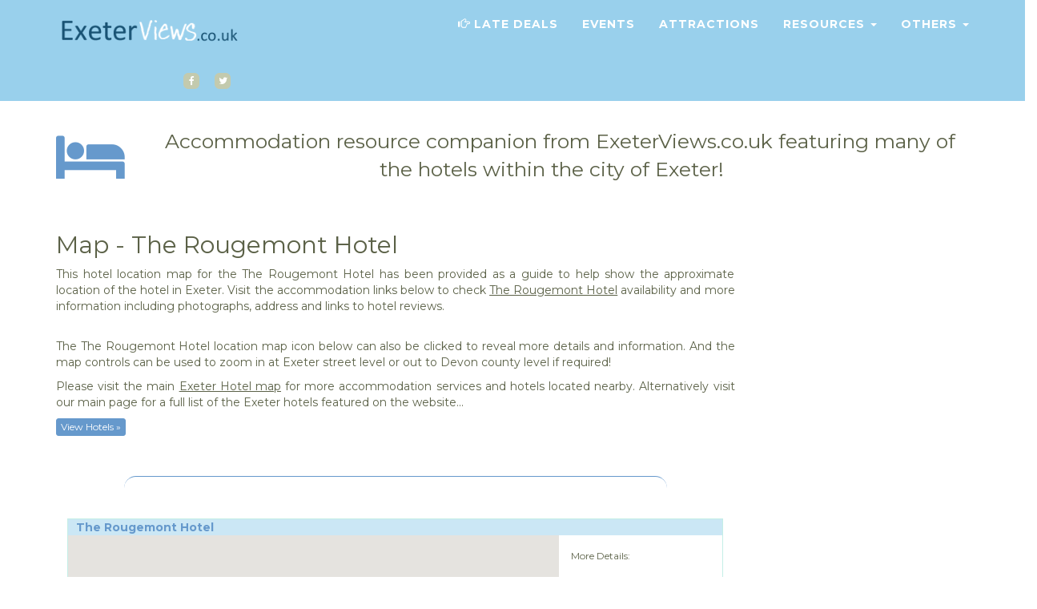

--- FILE ---
content_type: text/html; charset=UTF-8
request_url: https://exeterviews.co.uk/accommodation/details/map/The-Rougemont-Hotel/12
body_size: 6101
content:
 

<!DOCTYPE html>
<html lang="en">

  <head>
    <meta charset="utf-8">
    <meta http-equiv="X-UA-Compatible" content="IE=edge">
    <meta name="viewport" content="width=device-width, initial-scale=1">
   
	<title>The Rougemont Hotel Directions and Location Map</title>
	<meta name="description" content="The Rougemont Hotel, Exeter Accommodation Location Map" />
	<meta name="keywords" content="The Rougemont Hotel, map, hotels in Exeter, exeter hotels, devon, UK" />
	<meta name="Author" content="exeterviews.co.uk" />

	
    <!-- Bootstrap -->
    <link href="../../../design/css/bootstrap.min.css" rel="stylesheet">
	<!-- font awesome-->
	<link href="../../../design/fonts/font-awesome-4.7.0/css/font-awesome.min.css" rel="stylesheet">
	
	<!-- Custom styles for this template -->
    <link href="../../../design/he1.css" rel="stylesheet">
	<link href="https://fonts.googleapis.com/css?family=Montserrat:400,700" rel="stylesheet" type="text/css">
	
	<!-- Custom styles for this page only -->
	<link href="../../../design/he-accom-searchbox.css" rel="stylesheet">

    <!-- HTML5 shim and Respond.js for IE8 support of HTML5 elements and media queries -->
    <!-- WARNING: Respond.js doesn't work if you view the page via file:// -->
    <!--[if lt IE 9]>
      <script src="https://oss.maxcdn.com/html5shiv/3.7.2/html5shiv.min.js"></script>
      <script src="https://oss.maxcdn.com/respond/1.4.2/respond.min.js"></script>
    <![endif]-->
	
	<style>
		.jumbotron { padding: 20px 0px; background: #FEBA02;}
		.jumbotron select {  font-size: 15px; }
		.fa-bed  {color: #69C;}
		.legend-text {font-size: 12px; text-align: left;}
		.legend-text a{color: #69C;}
		.legend-text a:hover{color: #5B6147; text-decoration: none;}
		.smtext {font-size: 10px; margin: 5px 5px;}
		#map_legend_outer { border: 1px solid #C4EEE6; }
		.nopadding {
		padding: 0 !important;
		margin: 0 !important;
		}
		
 #highlights{
    margin: 20px;
	}
	 
	#highlights .fixedheight { height: 120px;  overflow: hidden;}
		
	#highlights h3 {text-align: center; font-size: 15px;}
	#highlights img {margin: auto; margin-bottom: 10px;}
	#highlights .caption { padding-top: 0px; color: #5B6147;}
	#highlights .thumbnail {border: 1px solid #C4EEE6; }
		
	#brand-image {height: 35px;} 
			
	/*  small devices (tablets,  up to 992px)  */
	@media (max-width: 992px) and (min-width: 500px) {
	#highlights img {float: left; margin: 0 10px 10px 0;}	
	#highlights h3 {text-align: left; margin-left: 10px;}
	#highlights .caption { margin-top: -15px;}
	#highlights .fixedheight { height: auto;}
	}
		
	/*  Small devices (tablets,  up to 500px)  */
	@media (max-width: 500px) {
	#highlights img {margin: auto; margin-bottom: 10px;}
	#highlights h3 {text-align: center; margin-left: 0px;}
	#highlights .fixedheight { height: auto;}
	.btn-align {text-align: center;}
	#brand-image {height: 20px;} 
	}
	
	hr.linebreak { width: 80%; margin-top: 50px; height: 30px; border-style: solid; border-color: #69C; border-width: 1px 0 0 0; border-radius: 20px;} 
	hr.linebreak:before { display: block; content: ""; height: 30px; margin-top: -31px; border-style: solid; border-color: #69C; border-width: 0 0 1px 0; border-radius: 20px;}

				
	</style>
	
<script async src="https://pagead2.googlesyndication.com/pagead/js/adsbygoogle.js?client=ca-pub-2000128306385883" crossorigin="anonymous"></script>

<script async src="https://fundingchoicesmessages.google.com/i/pub-2000128306385883?ers=1" nonce="mnQJv7eKrE2njobVc0ERCg"></script><script nonce="mnQJv7eKrE2njobVc0ERCg">(function() {function signalGooglefcPresent() {if (!window.frames['googlefcPresent']) {if (document.body) {const iframe = document.createElement('iframe'); iframe.style = 'width: 0; height: 0; border: none; z-index: -1000; left: -1000px; top: -1000px;'; iframe.style.display = 'none'; iframe.name = 'googlefcPresent'; document.body.appendChild(iframe);} else {setTimeout(signalGooglefcPresent, 0);}}}signalGooglefcPresent();})();</script>
	
	
</head>
  
<body>

 <!-- Navigation -->
 
<nav class="navbar navbar-default navbar-fixed-top navbar-custom">
<div class="container">
	<div class="navbar-header">
        <button type="button" class="navbar-toggle" data-toggle="collapse" data-target="#navbar" aria-expanded="false" aria-controls="navbar">
                    <span class="sr-only">Toggle navigation</span> Menu <i class="fa fa-bars"></i>
        </button>
			<a class="navbar-brand" href="https://www.exeterviews.co.uk">
			<img id="brand-image" src="https://www.exeterviews.co.uk/design2/artwork/universal/exeter-logo.png" alt="Exeterviews.co.uk"/>
			</a>
	</div>
		
	<div id="navbar" class="collapse navbar-collapse">
		<ul class="nav navbar-nav navbar-right">
			<li><a href="https://www.exeterviews.co.uk/accommodation/late-deals.php"><span class="glyphicon glyphicon-hand-right"></span> Late Deals</a></li>

			<li><a href="https://www.exeterviews.co.uk/exeter-events.php">Events</a></li>
			<li><a href="https://www.exeterviews.co.uk/attractions.php">Attractions</a></li>
			
			<li class="dropdown">
				<a href="#" class="dropdown-toggle" data-toggle="dropdown" role="button" aria-expanded="false">Resources <span class="caret"></span></a>
					<ul class="dropdown-menu" role="menu">
						<li><a href="https://www.exeterviews.co.uk/directory.php">Exeter Directory</a></li>
						<li class="divider"></li>
						<li><a href="https://www.exeterviews.co.uk/exeter-photographs.php">Gallery</a></li>
						<li class="divider"></li>
						<li><a href="https://www.exeterviews.co.uk/things-to-do.php">Things to Do</a></li>
						<li class="divider"></li>
						<li><a href="https://www.exeterviews.co.uk/exeter-shopping.php">Shopping</a></li>
						<li class="divider"></li>						
						<li><a href="https://www.exeterviews.co.uk/nightlife.php">Nightlife</a></li>
						<li class="divider"></li>
						<li><a href="https://www.exeterviews.co.uk/exeter-transport.php">Transport</a></li>
						<li><a href="https://www.exeterviews.co.uk/local.php">Local</a></li>
						<li><a href="https://www.exeterviews.co.uk/exeter-history.php">History</a></li>
						<li><a href="https://www.exeterviews.co.uk/exeter-property.php">Property</a></li>
					</ul>
			</li>			
			
			<li class="dropdown">
				<a href="#" class="dropdown-toggle" data-toggle="dropdown" role="button" aria-expanded="false">Others <span class="caret"></span></a>
					<ul class="dropdown-menu" role="menu">
						<li><a target="_blank" href="https://www.exeterviews.co.uk/exeter-blog">ExeterViews Blog</a></li>
						<li class="divider"></li>
						<li><a href="https://www.exeterviews.co.uk/site.php">Site Map</a></li>
						<li class="divider"></li>
						<li><a href="https://www.exeterviews.co.uk/miscellaneous.php">Miscellaneous</a></li>
						<li class="divider"></li>
					</ul>
			</li>				

						
		</ul>
	</div>	<!--/.nav-collapse -->
	</div>	<!-- /.container -->
</nav>	<!-- /Navigation -->

<!-- Header -->
<header>

<div class="container">

<div class="row searchbar">

	<div class="col-xs-12 col-sm-6">
				<div class="socialbar">
					<div class="hesocial-top-menu">
                        <ul class="social-top">
                            <li><a href="https://www.facebook.com/ExeterViews" target="_blank"><i class="fa fa-facebook"></i></a></li>
                            <li><a href="https://twitter.com/hotelsinexeter" target="_blank"><i class="fa fa-twitter"></i></a></li>
                        </ul>
                    </div>
				</div>
	</div>

                <div class="col-xs-12 col-sm-6 text-center">
									
				
			
				</div>

</div>

</div>
</header><!-- /Header -->

<!-- Main content section-->
<section>

<div class="container">
	<div class="row">

		<div class="col-md-12">
			<p class="lead content-description text-center lead-custom" style="margin-top: 10px;"><i class="fa fa-bed fa-3x pull-left hidden-xs"></i>
			<span style="padding:10px">Accommodation resource companion from ExeterViews.co.uk featuring many of the hotels within the city of Exeter!</span></p>
		</div>
	</div>
	
	<div class="row" style="margin-top: 20px;">
		
		<div class="col-md-9">
		
			<h2>Map - The Rougemont Hotel</h2>
			<p>This hotel location map for the The Rougemont Hotel has been provided as a guide to help show the approximate location of the hotel in Exeter. 
			Visit the accommodation links below to check <a href="https://www.exeterviews.co.uk/accommodation/details/info/The-Rougemont-Hotel/12" class="stdnavul">The Rougemont Hotel</a> 
			availability and more information including photographs, address and links to hotel reviews.</p>
			
			<br>
			<p>The The Rougemont Hotel location map icon below can also be clicked to reveal more details and information. And the map controls can be used to zoom in at Exeter street level or 
			out to Devon county level if required!</p>
			
			<p>Please visit the main <a href="https://www.exeterviews.co.uk/accommodation/exeter-hotel-map.php" class="stdnavul">Exeter Hotel map</a> for more accommodation services and hotels located nearby. Alternatively visit our main page for a full list of 
			the Exeter hotels featured on the website...</p>
			
			<a class="btn btn-info btn-xs" href="https://www.exeterviews.co.uk/accommodation/" role="button">View Hotels &raquo;</a>
			
			<hr class="linebreak">
			
			<div id="dbresults">
				<div class="row">
					<div class="row" id="map_legend_outer">
						<div class="infohead">The Rougemont Hotel</div>
						
							<div class="col-md-9 col-xs-12 nopadding">
								<div id="map" style="height: 400px; width: 100%;"></div>
						
								<script>
								  function initMap(){
									var myLatLng = {lat: 50.72485611516808, lng: -3.532683849334717};
									
									var map = new google.maps.Map(document.getElementById('map'), {
									  zoom: 14,
									  center: myLatLng,
									  minZoom: 9,
									  maxZoom: 15,
									});

									  var contentString = '<div id="content">'
							+'<h3 id="infowindow" class="infotext">The Rougemont Hotel</h3>'
							+'<div id="bodyContent" class="infotext">'+'<p><a href="https://www.exeterviews.co.uk/accommodation/details/info/The-Rougemont-Hotel/12">Hotel Details</a>'
							+'</div>'
						+'</div>';
									  
									  var infowindow = new google.maps.InfoWindow({content: contentString
									});
									
									var marker = new google.maps.Marker({
									  position: myLatLng,
									  map: map,
									  title: 'The Rougemont Hotel Location Map'
									});
									
									marker.addListener('click', function() {
									infowindow.open(map, marker);
									});
									
									infowindow.open(map,marker);
								  }
								  
								</script>
								<script async defer
								src="https://maps.googleapis.com/maps/api/js?key=AIzaSyBr5G3nov1hhrMvgTWmVzSoR88CHFI51ns&callback=initMap">
								</script>
				
							</div>
						
						
							<div class="col-md-3 col-sm-6 col-xs-12">
								<div id="side_legend" class="legend-text">
									<br>More Details:<br><br><b><a href="https://www.exeterviews.co.uk/accommodation/details/info/The-Rougemont-Hotel/12" class="legend-text" title="More The Rougemont Hotel Accommodation Information">Accommodation Info</a> </b><br /><b><a href="https://www.hotels.com/affiliates/mercure-exeter-rougemont-hotel-exeter-united-kingdom.Ak4FYZf" target="_blank" title="Check Availability For This Accommodation Service" class="legend-text">Check Availability</a> </b><br><b><a href="https://www.exeterviews.co.uk/accommodation/exeter-hotel-map.php" title="Find Nearby Accommodation" class="legend-text">Nearby Hotels</a> <br>
											 <a href="https://www.exeterviews.co.uk/exeter-blog/5-exeter-city-centre-hotels/" title="5 Exeter City Centre Hotels" class="legend-text">Exeter City Centre Hotels</a> </b><br /><br />			
								</div>
							</div>
						
					</div>
					
						<div class="col-md-12 col-xs-12 smtext">
						Please Note: This map is intended as a guide only. It is advised that you confirm any markers shown within the map for accuracy. The markers have been placed within approximate positions and 
						therefore should not be used as a navigational aid!
						</div>
					
				</div>			
			</div><!-- /dbresults -->
				
	<hr class="linebreak">
	
<div class="row">
	<div class="col-xs-12 col-sm-12">
			
<div id="highlights">
   <div class="itemcontainer">
        <div class="row">
            <div class="col-xs-12 col-md-4">
                <div class="thumbnail clearfix">
                    <img class="img-responsive" src="https://www.exeterviews.co.uk/accommodation/design/art/highlights-attractions.jpg" alt="Attractions">
                    <div class="caption">
                        <h3>Attractions</h3>
                        <p class="fixedheight">Exeter has something to offer people of all ages with places to see and events going on within the....</p>
                        <p class="btn-align"><a href="https://www.exeterviews.co.uk/attractions.php" class="btn btn-info btn-xs">View details</a></p>
                    </div>
                </div>
            </div>
            <div class="col-xs-12 col-md-4">
                <div class="thumbnail clearfix">
                    <img class="img-responsive" src="https://www.exeterviews.co.uk/accommodation/design/art/highlights-map.gif" alt="Hotel Map">
                    <div class="caption">
                        <h3>Hotel Map</h3>
                        <p class="fixedheight">Interactive Exeter hotel location map to help show the accommodation's approximate positions.....</p>
                        <p class="btn-align"><a href="../../../exeter-hotel-map.php" class="btn btn-info btn-xs">View details</a></p>
                    </div>
                </div>
            </div>		
            <div class="col-xs-12 col-md-4">
                <div class="thumbnail clearfix">
                    <img class="img-responsive" src="https://www.exeterviews.co.uk/accommodation/design/art/highlights-transport.jpg" alt="Transport">
                    <div class="caption">
                        <h3>Travel</h3>
                        <p class="fixedheight">Travelling to the Exeter should be fairly simple with the city being so central within the county of Devon...</p>
                        <p class="btn-align"><a href="https://www.exeterviews.co.uk/exeter-transport.php" class="btn btn-info btn-xs">View details</a></p>
                    </div>
                </div>
            </div>
        </div>
    </div>     
</div>

</div>	

</div>				
				
				
				
				
				
		</div>
				<!-- side -->
				
	<div class="col-md-3 text-center he-side">
		
	

	</div><!-- /side -->
	
	</div>
	
	
</div><!--/container -->
</section><!-- /Main content section-->

<!--newscontainer -->


<div id="newscontainer">
	<div class="row">
		<div class="col-sm-3">

			<h3 class="newshead">Related Pages</h3>
			<hr>
			
			
			<p class="news-text"><span class="newstitle"><a href="https://www.exeterviews.co.uk/places-to-stay.php">Places to stay:</a></span>
			<br>
			<a href="https://www.exeterviews.co.uk/exeter-thistle.php"> - The Rougemont Hotel</a>
			<br>
			<a href="https://www.exeterviews.co.uk/exeter-holidayinn.php"> - Holiday Inn Exeter</a>
			</p>
					
			<p class="news-text"><span class="newstitle"><a href="https://www.exeterviews.co.uk/things-to-do.php">Things to do:</a></span>
			<br>
			<a href="https://www.exeterviews.co.uk/attractions.php"> - Attractions</a>
			<br>
			<a href="https://www.exeterviews.co.uk/places-to-see.php"> - Places to See</a>
			<br>
			<a href="https://www.exeterviews.co.uk/nightlife.php"> - Nightlife</a>
			</p>
						
			<p class="news-text"><span class="newstitle"><a href="https://www.exeterviews.co.uk/exeter-shopping.php">Shopping:</a></span>
			<br>
			<a href="https://www.exeterviews.co.uk/exeter-shopping2.php"> - Shopping areas</a>
			<br><br></p>
		
		</div>
		<div class="col-sm-9">
			<h3 class="newshead">Latest News</h3>
			<hr>
						
	
		<div class="col-sm-6">

			<div class="row">
				<div class="news-text"><span class="newstitle">Dates for your diary</span>
				<br>
				
				From the <a href="https://www.exeterviews.co.uk/exeter-events.php" class="news" target="_top">Exeter events calendar:</a><br /><ul class="news-text"><li><a href="https://www.exeterviews.co.uk/whats-on/event/1016/exeter-comic-con.html" class="news" target="_top" title="Event: Exeter Comic-Con">Exeter Comic-Con - January 2026</a></li><li><a href="https://www.exeterviews.co.uk/whats-on/event/152/dolls-house-and-miniatures-fair.html" class="news" target="_top" title="Event: Dolls House and Miniatures Fair">Dolls House and Miniatures Fair - February 2026</a></li><li><a href="https://www.exeterviews.co.uk/whats-on/event/728/wedding-extravaganza.html" class="news" target="_top" title="Event: Wedding Extravaganza">Wedding Extravaganza - February 2026</a></li></ul>					</div>
			</div>

			<div class="row">
				<div class="news-text"><span class="newstitle">On the blog!</span>
				<br>
				
				The latest post on the <a href="https://www.exeterviews.co.uk/exeter-blog/" class="news" target="_top">Exeter Blog:</a>
				<br>
						<ul class="news-text">
							<li><a href="https://www.exeterviews.co.uk/exeter-blog/5-exeter-city-centre-hotels/" class="news" target="_top" title="From the Exeter Blog">5 Exeter City Centre Hotels</a></li>
						</ul>				

					</div>
			</div>

		</div>
		
		<div class="col-sm-6">
		
			<div class="row">
				<p class="news-text"><span class="newstitle">Keep up to date</span>
				<br>
				You can get the latest from ExeterViews by following us on Twitter, Google+, Facebook and on the Exeterviews.co.uk Blog 
				<br></p>
			
				<div class="rhsocial text-center">
					<ul>
						<li><a target="_blank" href="https://www.facebook.com/ExeterViews" aria-label="facebook"><i class="fa fa-lg fa-facebook"></i></a></li>
						<li><a target="_blank" href="https://twitter.com/Exeterviews" aria-label="twitter"><i class="fa fa-lg fa-twitter"></i></a></li>
						<li><a href="https://www.instagram.com/exeterviews" target="_blank" aria-label="instagram"><i class="fa fa-lg fa-instagram"></i></a></li>
						<li><a target="_blank" href="https://www.exeterviews.co.uk/exeter-blog/" aria-label="share page"><i class="fa fa-lg fa-wordpress"></i></a></li>
						<li><a data-toggle="modal" data-target="#myModal" href="#" aria-label="share page"><i class="fa fa-lg fa-share-alt"></i></a></li>
					</ul>
				</div>
				

			<div class="sharecontainer">
			<div class="row">
			<!-- Modal -->
			<div class="modal fade" id="myModal" tabindex="-1" role="dialog" aria-labelledby="myModalLabel" aria-hidden="true">
			<div class="modal-dialog modal-sm">
			<div class="modal-content">
			<div class="modal-header">
			<button type="button" class="close" data-dismiss="modal"><span aria-hidden="true">&times;</span><span class="sr-only">Close</span></button>
			<h4 class="modal-title" id="myModalLabel"><i class="fa fa-share-alt"></i> Share</h4>
			</div>
			<div class="modal-body">
			<p>

			<a title="Facebook" href="https://www.facebook.com/sharer/sharer.php?u=exeterviews.co.uk/accommodation/details/map/The-Rougemont-Hotel/12&text=The-Rougemont-Hotel - Visit ExeterViews.co.uk" title="Share this page on facebook" target="_blank" onclick="javascript:window.open('https://www.facebook.com/sharer/sharer.php?u=exeterviews.co.uk/accommodation/details/map/The-Rougemont-Hotel/12','','menubar=no,toolbar=no,resizable=yes,scrollbars=yes,height=500,width=600,top=100,left=100');return false;"> 
			<span class="fa-stack fa-lg"><i class="fa fa-square-o fa-stack-2x"></i><i class="fa fa-facebook fa-stack-1x"></i></span></a>

			<a title="Twitter" href="https://twitter.com/intent/tweet?text=The-Rougemont-Hotel - Visit ExeterViews.co.uk&u=exeterviews.co.uk/accommodation/details/map/The-Rougemont-Hotel/12&via=ExeterViews" title="Share this page on twitter" target="_blank" onclick="javascript:window.open('https://twitter.com/intent/tweet?text=The-Rougemont-Hotel - Visit ExeterViews.co.uk&u=exeterviews.co.uk/accommodation/details/map/The-Rougemont-Hotel/12&via=ExeterViews','','menubar=no,toolbar=no,resizable=yes,scrollbars=yes,height=500,width=600,top=100,left=100');return false;"> 
			<span class="fa-stack fa-lg"><i class="fa fa-square-o fa-stack-2x"></i><i class="fa fa-twitter fa-stack-1x"></i></span></a>

			</p>     
			</div>
			<div class="modal-footer">
			<button type="button" class="btn btn-default" data-dismiss="modal">Close</button>
			</div>
			</div>
			</div>
			</div>
			</div>
			</div>				
			</div>
		
		</div>
		
		</div>
	</div>

</div>

	

<!--/newscontainer -->

<!--Footer -->

<footer>
	<hr>
	
	<div class="row">
		<div class="col-sm-3">
			<p class="text-center">
				<a href="https://www.exeterviews.co.uk/design2/forms/contact.php" class="news" target="_top">Contact</a> - 
				<a href="https://www.exeterviews.co.uk/design2/forms/disclaimer.php" class="news" target="_top">Disclaimer</a> - 
				<a href="https://www.exeterviews.co.uk/site.php" class="news" target="_top">Site Map</a>
			</p>		
		</div>
	
		<div class="col-sm-4">
			<p class="text-center">Copyright &copy; 2024 - All rights reserved</p>
		</div>
	
		<div class="col-sm-5">
			<p class="text-center">Designed by Onfocus, A visitors guide to Exeter</p>
		</div>
	</div>
</footer>

<!-- jQuery (necessary for Bootstrap's JavaScript plugins) -->
    <script src="https://ajax.googleapis.com/ajax/libs/jquery/1.12.4/jquery.min.js"></script>
<!-- Include all compiled plugins (below), or include individual files as needed -->
    <script src="https://www.exeterviews.co.uk/design2/responsive/js/bootstrap.min.js"></script>

<!-- Start of StatCounter Code -->
<script type="text/javascript" language="javascript">
var sc_project=1889348; 
var sc_invisible=1; 
var sc_partition=17; 
var sc_security="b2998c46"; 
</script>

<script type="text/javascript" language="javascript" src="https://www.statcounter.com/counter/counter.js"></script><noscript><a
href="https://www.statcounter.com/" target="_blank"><img  src="https://c18.statcounter.com/counter.php?sc_project=1889348&amp;java=0&amp;security=b2998c46&amp;invisible=1"
alt="counter customizable free hit" border="0"></a> </noscript>
<!-- End of StatCounter Code -->
	

<!--/Footer -->	

</body>
</html>



--- FILE ---
content_type: text/html; charset=utf-8
request_url: https://www.google.com/recaptcha/api2/aframe
body_size: 268
content:
<!DOCTYPE HTML><html><head><meta http-equiv="content-type" content="text/html; charset=UTF-8"></head><body><script nonce="louxxnYYXSwmi_jR4-DzvQ">/** Anti-fraud and anti-abuse applications only. See google.com/recaptcha */ try{var clients={'sodar':'https://pagead2.googlesyndication.com/pagead/sodar?'};window.addEventListener("message",function(a){try{if(a.source===window.parent){var b=JSON.parse(a.data);var c=clients[b['id']];if(c){var d=document.createElement('img');d.src=c+b['params']+'&rc='+(localStorage.getItem("rc::a")?sessionStorage.getItem("rc::b"):"");window.document.body.appendChild(d);sessionStorage.setItem("rc::e",parseInt(sessionStorage.getItem("rc::e")||0)+1);localStorage.setItem("rc::h",'1769548626614');}}}catch(b){}});window.parent.postMessage("_grecaptcha_ready", "*");}catch(b){}</script></body></html>

--- FILE ---
content_type: text/css
request_url: https://exeterviews.co.uk/accommodation/design/he1.css
body_size: 2569
content:
.navbar-custom {
  background: #99D0EC;
  font-family: "Montserrat", "Helvetica Neue", Helvetica, Arial, sans-serif;
  text-transform: uppercase;
  font-weight: 700;
  border: none;
}

.navbar-custom  .dropdown-menu {
background: #99D0EC;
}

.navbar-custom  .dropdown-menu  a:hover{
background: #99D0EC;
}

.navbar-custom a:focus {
  outline: none;
}
.navbar-custom .navbar-brand a {
  color: #69C;
}

.navbar-custom .navbar-brand:hover,
.navbar-custom .navbar-brand:focus,
.navbar-custom .navbar-brand:active,
.navbar-custom .navbar-brand.active {
  color: white;
}
.navbar-custom .navbar-nav {
  letter-spacing: 1px;
}
.navbar-custom .navbar-nav li a {
  color: white;
}
.navbar-custom .navbar-nav li a:hover {
  color: #69C;
  outline: none;
}
.navbar-custom .navbar-nav li a:focus,
.navbar-custom .navbar-nav li a:active {
  color: white;
}
.navbar-custom .navbar-nav li.active a {
  color: white;
  background: #69C;
}
.navbar-custom .navbar-nav li.active a:hover,
.navbar-custom .navbar-nav li.active a:focus,
.navbar-custom .navbar-nav li.active a:active {
  color: white;
  background: #69C;
}

.navbar-custom .navbar-toggle {
  color: white;
  text-transform: uppercase;
  font-size: 10px;
  border-color: white;
}
.navbar-custom .navbar-toggle:hover,
.navbar-custom .navbar-toggle:focus {
  background-color: #69C;
  color: white;
  border-color: #69C;
}
@media (min-width: 768px) {
  .navbar-custom {
    padding: 5px 0 15px 0;
    -webkit-transition: padding 0.3s;
    -moz-transition: padding 0.3s;
    transition: padding 0.3s;
  }
  
  .navbar-custom .navbar-brand {
    font-size: 2em;
    -webkit-transition: all 0.3s;
    -moz-transition: all 0.3s;
    transition: all 0.3s;
  }
  .navbar-custom.affix {
    padding: 10px 0;
  }
  .navbar-custom.affix .navbar-brand {
    font-size: 1.5em;
  }
}

@media (max-width: 300px) {
.navbar-custom .navbar-brand a {font-size: 16px;}
}

/* Body */

body { 
	font-size: 14px;
	font-family: "Montserrat", Helvetica, Arial, sans-serif;
	text-rendering: optimizeLegibility;
	color: #333366;
	background-color: #FFF;
}

#dbresults {max-width:90%; margin: auto; padding: 2px;}
#dbresults .details { font-size: 12px; font-weight: bold;}
#dbresults .name { font-size: 26px;}
#dbresults .singleresult { max-width:100%; margin: auto; padding: 2px; border: 1px solid #73AD21; background-color: #C3CAAE;}
#dbresults .moreinfo {text-align: center;}
#dbresults .moreinfotext { font-size: 10px;}
#dbresults .details-align {text-align: right;}

.panel-accommodation {
  border-color: #CBE7F5;
}
.panel-accommodation > .panel-heading {
  border-color: #CBE7F5;
  color: #5B6147;
  background-color: #CBE7F5;
}
.panel-accommodation .panel-footer {
  padding: 0 15px;
  font-size: 12px;
}
.panel-accommodation .panel-footer  a{
  color: #5B6147;
  text-decoration: none;
}
.panel-accommodation .panel-footer  a:hover{
  color: #69C;
}
.panel-accommodation > a {
  color: #CBE7F5;
}
.panel-accommodation > a:hover {
  color: #df8a13;
}
.panel-icons-div{
	text-align: center;
    padding: 5px 0px; }
	
.panel-icons{
	margin-left: 10px;
    font-size: 23px;
    height: 23px;
    vertical-align: middle;
	color: #69C;}

section .btn-info {
    background: #69C;
    color: #ffffff;
}

section  .btn-info  {border-color:  #69C;}
 
section .btn-info:hover, .btn-info:focus, .btn-info:active, .btn-info.active, .open > .dropdown-toggle.btn-info {
    background: #fff;
	color: #5B6147; 
}
 
section .btn-info:active, .btn-info.active {
    background: #007299;
    box-shadow: none;
}

.panel {
  margin-right: 5px;
}
.huge {
  font-size: 40px;
}

a.resources-link { color: #69C; font-weight: bold;}
.resources-link:hover{color: #5B6147; text-decoration: none;}

a.stdnav { color: #5B6147;}
.stdnav:hover{color: #69C; text-decoration: none;}

a.stdnavul { color: #5B6147; text-decoration: underline;}
.stdnavul:hover{color: #69C;}

a.stdnavdark { color: #5B6147;}
.stdnavdark:hover{color: #5B6147;}

section hr {
width: 60%;
margin-left: auto;
margin-right: auto;
}

.content-title {font-family: "Open Sans Condensed",sans-serif;
font-weight: 600;
color: #5B6147;}



.page-title {font-family: "Open Sans Condensed",sans-serif;
font-weight: 600;
color: #5B6147;
margin-left: 30px; margin-top: 0px;
}

section { color: #5B6147; text-align: justify;}





/* on Acc */

.jumbotron p {  font-size: 18px; }

.he-side {margin: 10px 0 20px 0;}

.servicebg { background: #007299;}

/* Header */

header .searchbar { background: #99D0EC; padding-bottom: 3px;}
header .socialbar { margin-top: 0px; }

.sboxalign{ margin-top: 20px; text-align: center;}

@media (max-width: 768px) {
header .container { padding-top: 50px; }
 } 
 
@media (min-width: 768px) {
header .container { padding-top: 85px; max-width: 992px;}
header .hesocial-top-menu { text-align: left; padding-left: 70px; }
header .searchbar { padding-bottom: 10px; }
}

@media (max-width: 400px) {
header .container { padding-top: 50px;}
header .socialbar { margin-bottom: 3px;}
header .hesocial-top-menu { text-align: center; }
}


header {
	padding: 3px; margin-bottom: 3px;
	background-color: #99D0EC;
	}
	

header h2
{ padding: 0; margin: 3px 0 3px 0; font-size: 24px;
    font-family: "Open Sans Condensed",sans-serif;
    font-weight: 600;
    color: #777;
}

.headtext {color: font-family: "Open Sans Condensed",sans-serif;
    font-weight: 300;
    color: #777;}

	
/* for info/map boxes */

.infohead { padding-left: 10px; font-size: 14px; color: #69C; font-weight: bold; background-color: #CBE7F5;}

#dbresults .link { color: #69C; }
#dbresults A.link { color: #69C; text-decoration: none; }
#dbresults A.link:hover { color: #5B6147; text-decoration: underline; }

	
/* Footer */

footer {color: #69C; font-size: 10px; line-height: 15px; font-weight: bold;}
footer hr {margin-top: 5px;  margin-bottom: 10px; border: 0; border-top: 1px dashed #69C;}
footer a, footer a:focus{ color:#69C; text-decoration: none;}
footer a:hover{ color:#5B6147; text-decoration: underline;}


.subtitles {
 color: #8FA550;
}

.newshead {

margin: 5px 0 0 0;
font-family: "Verdana",sans-serif;
font-weight: 700;
color: #AFB795;
font-size: 16px;
line-height: 1.13em;}

.newstitle {	font-family: crimson_textbold; font-size: 16px; text-transform: capitalize; color: #808080; font-weight: 400;}

.news-text {color: #808080; font-size: 12px; }



#newscontainer {
	padding: 2px 4px 2px 8px;
	background-color: #E7E7E7;
    background-image: -webkit-linear-gradient(top, #E7E7E7, #FFF);
    background-image: linear-gradient(to bottom, #E7E7E7, #FFF);
}

#newscontainer .news-text a{ color:#808080; font-weight: 400; text-transform: capitalize; line-height: 1.6em;}

#newscontainer .news-text a:focus,#newscontainer .news-text a:hover{
	color:#69C; text-decoration: underline;}
	
#newscontainer ul { list-style-type: none;
    padding-left: 8px;
    margin: 0px;}
	
#newscontainer p + ul {
    margin-top: -8px;
}


#newscontainer hr {margin-top: 5px;
  margin-bottom: 5px;
  border: 0;
  border-top: 1px solid #AFB795;
}


 
 ul.social-top {
  padding: 0;
  margin: 2px 0 2px 0;
}

  ul.social-top span {
	  font-size: 10px;
  }
  
ul.social-top li {
  display: inline-block;
}


ul.social-top li a i {
  margin-right: 15px;
  width: 20px;
  height: 20px;
  color: #FFF;
  background-color: #C3CAAE;
  /*border: 1px solid #C3CAAE;#39c8e2;*/
  -webkit-border-radius: 30%;
  -webkit-background-clip: padding-box;
  -moz-border-radius: 30%;
  -moz-background-clip: padding;
  border-radius: 30%;
  background-clip: padding-box;
  text-align: center;
  line-height: 20px;
  font-size: 12px;
}

.hesocial-top-menu .fa-facebook:hover { /* round facebook icon*/
    background: #4060A5;
}
.hesocial-top-menu .fa-twitter:hover { /* round twitter icon*/
    background: #00ABE3;
}
.hesocial-top-menu .fa-google-plus:hover { /* round google plus icon*/
    background: #e64522;
}

.rhsocial {
    margin: 0;
    padding: 0;
}

.rhsocial ul {
    margin: 0;
    padding: 5px;
}

.rhsocial ul li {
    margin: 5px;
    list-style: none outside none;
    display: inline-block;
}

.rhsocial i {
    width: 40px;
    height: 40px;
    color: #FFF;
    background-color: #C3CAAE;
    font-size: 22px;
    text-align:center;
    padding-top: 12px;
    border-radius: 50%;
    -moz-border-radius: 50%;
    -webkit-border-radius: 50%;
    -o-border-radius: 50%;
    transition: all ease 0.3s;
    -moz-transition: all ease 0.3s;
    -webkit-transition: all ease 0.3s;
    -o-transition: all ease 0.3s;
    -ms-transition: all ease 0.3s;
}

.rhsocial i:hover {
    color: #FFF;
    text-decoration: none;
    transition: all ease 0.3s;
    -moz-transition: all ease 0.3s;
    -webkit-transition: all ease 0.3s;
    -o-transition: all ease 0.3s;
    -ms-transition: all ease 0.3s;
}

.rhsocial .fa-facebook:hover { /* round facebook icon*/
    background: #4060A5;
}
.rhsocial .fa-twitter:hover { /* round twitter icon*/
    background: #00ABE3;
}
.rhsocial .fa-google-plus:hover { /* round google plus icon*/
    background: #e64522;
}

.hesocial-top-menu { text-align: left; }
.sboxalign{ margin-top: 20px; text-align: center;}

.JtAccSearch{text-align: center;}
.JtAccSearch p {margin-top: 4px; font-size: 15px;}
.JtAccSearch h2 {margin-top: 5px; font-size: 25px;}
#searchboxInc {margin: 0 auto;}

/*  Medium devices (desktops, 992px and up)  */
@media (min-width: 768px) {
/*.sboxalign{ margin-top: 20px;}*/
.lead-custom {font-size: 25px; padding-top: 20px;}

	}

/*  Small devices (tablets, 768px and up)  */
@media (max-width: 768px) {

section h1,h2{ margin-top: 0px; font-size: 25px; }

.hesocial-top-menu { padding-bottom: 1px; text-align: center; }
.sboxalign{ margin-top: 1px; text-align: center;}

#dbresults .img-responsive {display: inline;}
#dbresults .details-align {text-align: center;}

.navbar-default .navbar-nav .open .dropdown-menu > li > a {
color: white;
  }
.navbar-default .navbar-nav .open .dropdown-menu > li > a:hover,
.navbar-default .navbar-nav .open .dropdown-menu > li > a:focus { color: #69C;   background-color: #99D0EC;
  }
}
	
	 
	
/*  Small devices (tablets, 400px and up)  */
@media (max-width: 400px) {

	.hesocial-top-menu { text-align: center; }
	
	.noshow {display: none !important; }
	
	.carousel-indicators {bottom: 1px; margin-bottom: 1px; }	
	
	.content-description {text-align: center;}
	
}


--- FILE ---
content_type: application/javascript; charset=utf-8
request_url: https://fundingchoicesmessages.google.com/f/AGSKWxXqwcw_gA54ZZE2GmdKUAczHldDSPjJ-k_8QAJJbzHBKs_-h_YMi6HxRu8dGJ44rrZabLN1kxeCpuReETJredb2Ib-KExrLIKLvxMJ4cl4LjYl-GUtVJ574cpag0RoZSiz5BYUgUCwIIynPIeXuNdV4OTmumHVjl4fR19lU2-72Q_P1vsGK8EMYEW2G/_/adservers-_550x150./rotatedads2..tv/ads._468x60.
body_size: -1289
content:
window['e8cf871e-9149-4526-a51f-7cecb62482d3'] = true;

--- FILE ---
content_type: application/javascript; charset=utf-8
request_url: https://fundingchoicesmessages.google.com/f/AGSKWxWeEvFDyNW_R_hVC6CnxaNUIwIbsqmxxQbDEfmvson1ovehRdhSqmne2ZC3sKYT-Ttfd17tw9-WXCCAlLFXG_PCDAZ1KO7pwSaRWlH2zWkv1BkFeWL9sQ76aVRmvn_-Ulr6g0BkEg==?fccs=W251bGwsbnVsbCxudWxsLG51bGwsbnVsbCxudWxsLFsxNzY5NTQ4NjI2LDU4OTAwMDAwMF0sbnVsbCxudWxsLG51bGwsW251bGwsWzcsNiw5XSxudWxsLDIsbnVsbCwiZW4iLG51bGwsbnVsbCxudWxsLG51bGwsbnVsbCwzXSwiaHR0cHM6Ly9leGV0ZXJ2aWV3cy5jby51ay9hY2NvbW1vZGF0aW9uL2RldGFpbHMvbWFwL1RoZS1Sb3VnZW1vbnQtSG90ZWwvMTIiLG51bGwsW1s4LCJrNjFQQmptazZPMCJdLFs5LCJlbi1VUyJdLFsxOSwiMiJdLFsxNywiWzBdIl0sWzI0LCIiXSxbMjksImZhbHNlIl1dXQ
body_size: 220
content:
if (typeof __googlefc.fcKernelManager.run === 'function') {"use strict";this.default_ContributorServingResponseClientJs=this.default_ContributorServingResponseClientJs||{};(function(_){var window=this;
try{
var qp=function(a){this.A=_.t(a)};_.u(qp,_.J);var rp=function(a){this.A=_.t(a)};_.u(rp,_.J);rp.prototype.getWhitelistStatus=function(){return _.F(this,2)};var sp=function(a){this.A=_.t(a)};_.u(sp,_.J);var tp=_.ed(sp),up=function(a,b,c){this.B=a;this.j=_.A(b,qp,1);this.l=_.A(b,_.Pk,3);this.F=_.A(b,rp,4);a=this.B.location.hostname;this.D=_.Fg(this.j,2)&&_.O(this.j,2)!==""?_.O(this.j,2):a;a=new _.Qg(_.Qk(this.l));this.C=new _.dh(_.q.document,this.D,a);this.console=null;this.o=new _.mp(this.B,c,a)};
up.prototype.run=function(){if(_.O(this.j,3)){var a=this.C,b=_.O(this.j,3),c=_.fh(a),d=new _.Wg;b=_.hg(d,1,b);c=_.C(c,1,b);_.jh(a,c)}else _.gh(this.C,"FCNEC");_.op(this.o,_.A(this.l,_.De,1),this.l.getDefaultConsentRevocationText(),this.l.getDefaultConsentRevocationCloseText(),this.l.getDefaultConsentRevocationAttestationText(),this.D);_.pp(this.o,_.F(this.F,1),this.F.getWhitelistStatus());var e;a=(e=this.B.googlefc)==null?void 0:e.__executeManualDeployment;a!==void 0&&typeof a==="function"&&_.To(this.o.G,
"manualDeploymentApi")};var vp=function(){};vp.prototype.run=function(a,b,c){var d;return _.v(function(e){d=tp(b);(new up(a,d,c)).run();return e.return({})})};_.Tk(7,new vp);
}catch(e){_._DumpException(e)}
}).call(this,this.default_ContributorServingResponseClientJs);
// Google Inc.

//# sourceURL=/_/mss/boq-content-ads-contributor/_/js/k=boq-content-ads-contributor.ContributorServingResponseClientJs.en_US.k61PBjmk6O0.es5.O/d=1/exm=ad_blocking_detection_executable,kernel_loader,loader_js_executable,web_iab_tcf_v2_signal_executable/ed=1/rs=AJlcJMztj-kAdg6DB63MlSG3pP52LjSptg/m=cookie_refresh_executable
__googlefc.fcKernelManager.run('\x5b\x5b\x5b7,\x22\x5b\x5bnull,\\\x22exeterviews.co.uk\\\x22,\\\x22AKsRol8LQjJXGZsoFcHPcTcsSgJ3eS7bZzwzK9rHecXf2dCGZKQQ0cn8fxolaTlkOrl2XTbwrkZeTSgBWyXuXjdkzXIZdY3Y8uaR1ti-vJ_vAX0jGZOd4sqwnolF8rG79kS2l2dmb7IazY0g0KJsQxtZIfCbbWrxrg\\\\u003d\\\\u003d\\\x22\x5d,null,\x5b\x5bnull,null,null,\\\x22https:\/\/fundingchoicesmessages.google.com\/f\/AGSKWxWHM0mKJNxgPKH94G2SUgkUVqRYJ8-zZpOf8So6-0Qbmq6eKWWWbpOVfWC5rYXOgJ5qElARwFWfsCXcukkc-Fx7gd6AkL_GxNl14pGwp66sTPP5xw5axyPMU9IGanH0Y7tk0R5MHg\\\\u003d\\\\u003d\\\x22\x5d,null,null,\x5bnull,null,null,\\\x22https:\/\/fundingchoicesmessages.google.com\/el\/AGSKWxX-gL6cbE8mApbaZmyTnpiFJJWki5KVB6zBZcqKLy21c2Ww2Rl74xDhJJNcMVde_V0pUdZg6cb8akLmCvX_Wo9GiduzLqPhKiYiap2THiqGtqpuoSwOxla3sN1OJHHyLx5HviTZNA\\\\u003d\\\\u003d\\\x22\x5d,null,\x5bnull,\x5b7,6,9\x5d,null,2,null,\\\x22en\\\x22,null,null,null,null,null,3\x5d,null,\\\x22Privacy and cookie settings\\\x22,\\\x22Close\\\x22,null,null,null,\\\x22Managed by Google. Complies with IAB TCF. CMP ID: 300\\\x22\x5d,\x5b2,1\x5d\x5d\x22\x5d\x5d,\x5bnull,null,null,\x22https:\/\/fundingchoicesmessages.google.com\/f\/AGSKWxV635hxVw-vzFNkRNuu8eaCj0XneOdJNsIe99qK26sBmSCV-Aea_m78rAorBno_eHdRfssH2zYF-2Td5JFkL7ZjC0JMwNoxmLcijH4QwgPUgoaTWsSdJTSQLaYbU2Ef0fbMTJzXhA\\u003d\\u003d\x22\x5d\x5d');}